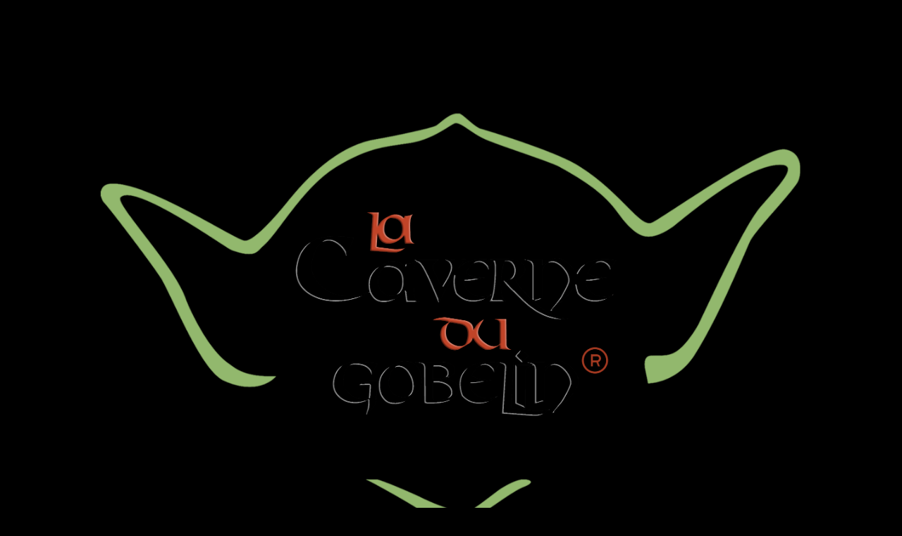

--- FILE ---
content_type: text/html; charset=UTF-8
request_url: https://cavernedugobelin.com/etiquette-produit/1-contre-tous
body_size: 1328
content:
<!DOCTYPE html>
<html lang="en">
<head>
<!--==========================
	META TAGS 
===========================-->
	<!-- META DATA -->
	<meta http-equiv="content-type" content="text/html;charset=UTF-8" />
	<meta charset="utf-8">
	<meta name="viewport" content="width=device-width, initial-scale=1, maximum-scale=1">
	<meta name="description" content="">
    <!-- ==========================
    	TITLE 
    =========================== -->
	<title>Site Offline</title>
	<meta charset="utf-8">
	<meta http-equiv="X-UA-Compatible" content="IE=edge">
	<meta name="viewport" content="width=device-width, initial-scale=1">
	<link rel="shortcut icon" href="https://cavernedugobelin.com/wp-content/plugins/site-offline/assets/img/logo.png">
     
	<!-- CSS -->
	<link rel="stylesheet" href="https://cavernedugobelin.com/wp-content/plugins/site-offline/assets/css/bootstrap.css" />
	<link rel="stylesheet" href="https://cavernedugobelin.com/wp-content/plugins/site-offline/assets/css/font-awesome/css/font-awesome.min.css" />
	<link rel="stylesheet" href="https://cavernedugobelin.com/wp-content/plugins/site-offline/output/assets/css/jquery.vegas.css" />
	<link rel="stylesheet" href="https://cavernedugobelin.com/wp-content/plugins/site-offline/output/assets/css/custom.css" />
	<link rel="stylesheet" href="https://cavernedugobelin.com/wp-content/plugins/site-offline/output/assets/css/animate.css" />
	<link rel="stylesheet" href="https://cavernedugobelin.com/wp-content/plugins/site-offline/output/assets/css/form-elements.css" />
	<link rel="stylesheet" href="https://cavernedugobelin.com/wp-content/plugins/site-offline/output/assets/css/style.css" />
	<link rel="stylesheet" href="https://cavernedugobelin.com/wp-content/plugins/site-offline/output/assets/css/media-queries.css" />
	
	<!-- Favicon & touch icons -->
	<link rel="shortcut icon" href="https://cavernedugobelin.com/wp-content/plugins/site-offline/assets/img/logo.png">
   	
	<style>
	.head
	{
		color:#ffffff !important;
		font-size:65px !important;
		font-family:'Verdana' !important;
	}
	.description
	{
		color:#ffffff !important;
		font-family:'Verdana' !important;
		font-size:21px !important;
	}	
	.cont
	{
		margin-top:100px;
	}
	.info li
	{
		display:inline-block;
		list-style-type: none;
		padding-left:15px;
		padding-right:15px;
	
	}
	.info
	{
		text-align:center;
		padding-top:50px;
		padding-bottom:20px;
	
	}
	.info li .fa
	{
		display:inline-block;
		margin-right:10px;
		font-size:21px !important;
		color:#ffffff !important;
	}
	.info li p
	{
		display:inline-block;
		font-size:16px;
		color:#ffffff !important;
		font-family:'Verdana' !important;
		font-size:21px !important;
	}
	.top-content .logo a {
		display:block;
		margin: 0;
		padding: 0;
		margin-bottom:20px;
    }
	body {
		background:#000000 !important;
	}
	.social-profile a{
		color:#ffffff !important;
	}
	.timer{
		color:#ffffff !important;
	}
		</style>
	
</head>
<body>
<!-- Loader -->
<!-- Top content -->
<div class="top-content">
	<div class="inner-bg">
		<div class="container">
			<div class="row">
				<div class="col-sm-12 text">
											<div class="logo wow fadeInDown">
							<a href="#"><img src="https://cavernedugobelin.com/wp-content/uploads/2025/06/logo_without_url-scaled.png" /></a>
						</div>
										<h1 class="wow fadeInLeftBig head">Retrouvez-nous désormais sur https://cavernedugobelin.fr</h1>
					<div class="description wow fadeInLeftBig">
											</div>
										<ul class="info scroll-page wow fadeInUp">
																								
					</ul>
					
					<div class="scroll-page wow fadeInUp social-profile">
													<a class="fa fa-facebook " href="https://www.facebook.com/CavduGob/"></a>
																									<a class="fa fa-linkedin " href="#"></a>
																			<a class="fa fa-instagram " href="https://www.instagram.com/lacavernedugobelin/?hl=fr"></a>
												
					</div>
				</div>		 
				<!-- Contact Us -->
				       	
					
			</div>
		</div>
	</div>
</div>
<!-- Footer -->


<!-- Javascript -->
<script src="https://cavernedugobelin.com/wp-includes/js/jquery/jquery.js"></script>
		
<script type="text/javascript" src="https://cavernedugobelin.com/wp-content/plugins/site-offline/output/assets/js/wow.min.js"></script>
<script type="text/javascript" src="https://cavernedugobelin.com/wp-content/plugins/site-offline/output/assets/js/retina-1.1.0.min.js"></script>
<script type="text/javascript" src="https://cavernedugobelin.com/wp-content/plugins/site-offline/output/assets/js/jquery.countdown.min.js"></script>
<script type="text/javascript" src="https://cavernedugobelin.com/wp-content/plugins/site-offline/output/assets/js/scripts.js"></script>
<script type="text/javascript" src="https://cavernedugobelin.com/wp-content/plugins/site-offline/output/assets/js/jquery.backstretch.min.js"></script>


	
	
</body>

</html>